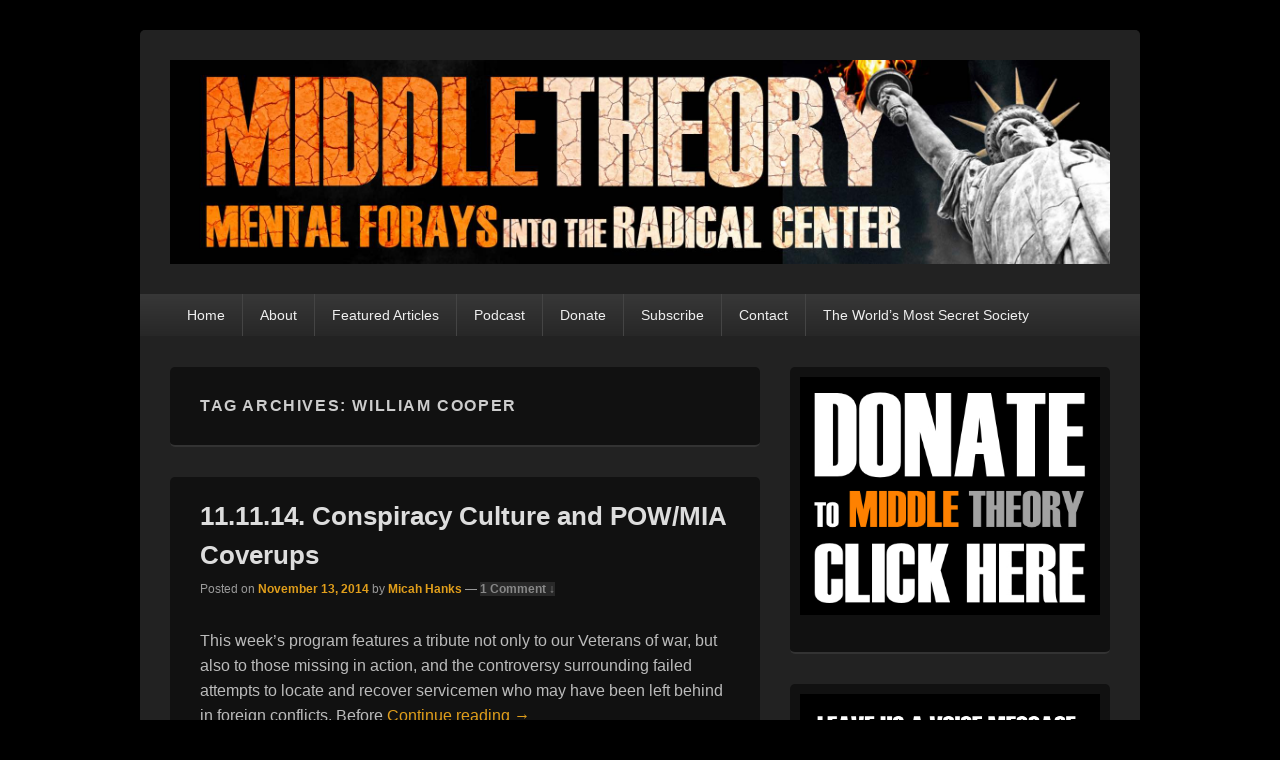

--- FILE ---
content_type: text/html; charset=UTF-8
request_url: https://www.middletheory.com/tag/william-cooper/
body_size: 51040
content:
<!DOCTYPE html>
<!--[if IE 6]>
<html id="ie6" lang="en-US">
<![endif]-->
<!--[if IE 7]>
<html id="ie7" lang="en-US">
<![endif]-->
<!--[if IE 8]>
<html id="ie8" lang="en-US">
<![endif]-->
<!--[if !(IE 6) | !(IE 7) | !(IE 8)  ]><!-->
<html lang="en-US">
<!--<![endif]-->
<head>
<meta charset="UTF-8" />
<meta name="viewport" content="width=device-width, initial-scale=1">
<link rel="profile" href="https://gmpg.org/xfn/11" />
<link rel="pingback" href="https://www.middletheory.com/xmlrpc.php" />
<meta name='robots' content='index, follow, max-image-preview:large, max-snippet:-1, max-video-preview:-1' />
	<style>img:is([sizes="auto" i], [sizes^="auto," i]) { contain-intrinsic-size: 3000px 1500px }</style>
	
	<!-- This site is optimized with the Yoast SEO plugin v26.8 - https://yoast.com/product/yoast-seo-wordpress/ -->
	<title>William Cooper Archives - Middle Theory</title>
	<link rel="canonical" href="https://www.middletheory.com/tag/william-cooper/" />
	<meta property="og:locale" content="en_US" />
	<meta property="og:type" content="article" />
	<meta property="og:title" content="William Cooper Archives - Middle Theory" />
	<meta property="og:url" content="https://www.middletheory.com/tag/william-cooper/" />
	<meta property="og:site_name" content="Middle Theory" />
	<script type="application/ld+json" class="yoast-schema-graph">{"@context":"https://schema.org","@graph":[{"@type":"CollectionPage","@id":"https://www.middletheory.com/tag/william-cooper/","url":"https://www.middletheory.com/tag/william-cooper/","name":"William Cooper Archives - Middle Theory","isPartOf":{"@id":"https://www.middletheory.com/#website"},"breadcrumb":{"@id":"https://www.middletheory.com/tag/william-cooper/#breadcrumb"},"inLanguage":"en-US"},{"@type":"BreadcrumbList","@id":"https://www.middletheory.com/tag/william-cooper/#breadcrumb","itemListElement":[{"@type":"ListItem","position":1,"name":"Home","item":"https://www.middletheory.com/"},{"@type":"ListItem","position":2,"name":"William Cooper"}]},{"@type":"WebSite","@id":"https://www.middletheory.com/#website","url":"https://www.middletheory.com/","name":"Middle Theory","description":"Mental Forays Into the Radical Center","potentialAction":[{"@type":"SearchAction","target":{"@type":"EntryPoint","urlTemplate":"https://www.middletheory.com/?s={search_term_string}"},"query-input":{"@type":"PropertyValueSpecification","valueRequired":true,"valueName":"search_term_string"}}],"inLanguage":"en-US"}]}</script>
	<!-- / Yoast SEO plugin. -->


<link rel='dns-prefetch' href='//secure.gravatar.com' />
<link rel='dns-prefetch' href='//stats.wp.com' />
<link rel='dns-prefetch' href='//v0.wordpress.com' />
<script type="text/javascript">
/* <![CDATA[ */
window._wpemojiSettings = {"baseUrl":"https:\/\/s.w.org\/images\/core\/emoji\/16.0.1\/72x72\/","ext":".png","svgUrl":"https:\/\/s.w.org\/images\/core\/emoji\/16.0.1\/svg\/","svgExt":".svg","source":{"concatemoji":"https:\/\/www.middletheory.com\/wp-includes\/js\/wp-emoji-release.min.js"}};
/*! This file is auto-generated */
!function(s,n){var o,i,e;function c(e){try{var t={supportTests:e,timestamp:(new Date).valueOf()};sessionStorage.setItem(o,JSON.stringify(t))}catch(e){}}function p(e,t,n){e.clearRect(0,0,e.canvas.width,e.canvas.height),e.fillText(t,0,0);var t=new Uint32Array(e.getImageData(0,0,e.canvas.width,e.canvas.height).data),a=(e.clearRect(0,0,e.canvas.width,e.canvas.height),e.fillText(n,0,0),new Uint32Array(e.getImageData(0,0,e.canvas.width,e.canvas.height).data));return t.every(function(e,t){return e===a[t]})}function u(e,t){e.clearRect(0,0,e.canvas.width,e.canvas.height),e.fillText(t,0,0);for(var n=e.getImageData(16,16,1,1),a=0;a<n.data.length;a++)if(0!==n.data[a])return!1;return!0}function f(e,t,n,a){switch(t){case"flag":return n(e,"\ud83c\udff3\ufe0f\u200d\u26a7\ufe0f","\ud83c\udff3\ufe0f\u200b\u26a7\ufe0f")?!1:!n(e,"\ud83c\udde8\ud83c\uddf6","\ud83c\udde8\u200b\ud83c\uddf6")&&!n(e,"\ud83c\udff4\udb40\udc67\udb40\udc62\udb40\udc65\udb40\udc6e\udb40\udc67\udb40\udc7f","\ud83c\udff4\u200b\udb40\udc67\u200b\udb40\udc62\u200b\udb40\udc65\u200b\udb40\udc6e\u200b\udb40\udc67\u200b\udb40\udc7f");case"emoji":return!a(e,"\ud83e\udedf")}return!1}function g(e,t,n,a){var r="undefined"!=typeof WorkerGlobalScope&&self instanceof WorkerGlobalScope?new OffscreenCanvas(300,150):s.createElement("canvas"),o=r.getContext("2d",{willReadFrequently:!0}),i=(o.textBaseline="top",o.font="600 32px Arial",{});return e.forEach(function(e){i[e]=t(o,e,n,a)}),i}function t(e){var t=s.createElement("script");t.src=e,t.defer=!0,s.head.appendChild(t)}"undefined"!=typeof Promise&&(o="wpEmojiSettingsSupports",i=["flag","emoji"],n.supports={everything:!0,everythingExceptFlag:!0},e=new Promise(function(e){s.addEventListener("DOMContentLoaded",e,{once:!0})}),new Promise(function(t){var n=function(){try{var e=JSON.parse(sessionStorage.getItem(o));if("object"==typeof e&&"number"==typeof e.timestamp&&(new Date).valueOf()<e.timestamp+604800&&"object"==typeof e.supportTests)return e.supportTests}catch(e){}return null}();if(!n){if("undefined"!=typeof Worker&&"undefined"!=typeof OffscreenCanvas&&"undefined"!=typeof URL&&URL.createObjectURL&&"undefined"!=typeof Blob)try{var e="postMessage("+g.toString()+"("+[JSON.stringify(i),f.toString(),p.toString(),u.toString()].join(",")+"));",a=new Blob([e],{type:"text/javascript"}),r=new Worker(URL.createObjectURL(a),{name:"wpTestEmojiSupports"});return void(r.onmessage=function(e){c(n=e.data),r.terminate(),t(n)})}catch(e){}c(n=g(i,f,p,u))}t(n)}).then(function(e){for(var t in e)n.supports[t]=e[t],n.supports.everything=n.supports.everything&&n.supports[t],"flag"!==t&&(n.supports.everythingExceptFlag=n.supports.everythingExceptFlag&&n.supports[t]);n.supports.everythingExceptFlag=n.supports.everythingExceptFlag&&!n.supports.flag,n.DOMReady=!1,n.readyCallback=function(){n.DOMReady=!0}}).then(function(){return e}).then(function(){var e;n.supports.everything||(n.readyCallback(),(e=n.source||{}).concatemoji?t(e.concatemoji):e.wpemoji&&e.twemoji&&(t(e.twemoji),t(e.wpemoji)))}))}((window,document),window._wpemojiSettings);
/* ]]> */
</script>
<link rel='stylesheet' id='A5-framework-css' href='https://www.middletheory.com/a5-framework-frontend.css/' type='text/css' media='all' />
<style id='wp-emoji-styles-inline-css' type='text/css'>

	img.wp-smiley, img.emoji {
		display: inline !important;
		border: none !important;
		box-shadow: none !important;
		height: 1em !important;
		width: 1em !important;
		margin: 0 0.07em !important;
		vertical-align: -0.1em !important;
		background: none !important;
		padding: 0 !important;
	}
</style>
<link rel='stylesheet' id='wp-block-library-css' href='https://middletheory.b-cdn.net/wp-includes/css/dist/block-library/style.min.css' type='text/css' media='all' />
<style id='wp-block-library-theme-inline-css' type='text/css'>
.wp-block-audio :where(figcaption){color:#555;font-size:13px;text-align:center}.is-dark-theme .wp-block-audio :where(figcaption){color:#ffffffa6}.wp-block-audio{margin:0 0 1em}.wp-block-code{border:1px solid #ccc;border-radius:4px;font-family:Menlo,Consolas,monaco,monospace;padding:.8em 1em}.wp-block-embed :where(figcaption){color:#555;font-size:13px;text-align:center}.is-dark-theme .wp-block-embed :where(figcaption){color:#ffffffa6}.wp-block-embed{margin:0 0 1em}.blocks-gallery-caption{color:#555;font-size:13px;text-align:center}.is-dark-theme .blocks-gallery-caption{color:#ffffffa6}:root :where(.wp-block-image figcaption){color:#555;font-size:13px;text-align:center}.is-dark-theme :root :where(.wp-block-image figcaption){color:#ffffffa6}.wp-block-image{margin:0 0 1em}.wp-block-pullquote{border-bottom:4px solid;border-top:4px solid;color:currentColor;margin-bottom:1.75em}.wp-block-pullquote cite,.wp-block-pullquote footer,.wp-block-pullquote__citation{color:currentColor;font-size:.8125em;font-style:normal;text-transform:uppercase}.wp-block-quote{border-left:.25em solid;margin:0 0 1.75em;padding-left:1em}.wp-block-quote cite,.wp-block-quote footer{color:currentColor;font-size:.8125em;font-style:normal;position:relative}.wp-block-quote:where(.has-text-align-right){border-left:none;border-right:.25em solid;padding-left:0;padding-right:1em}.wp-block-quote:where(.has-text-align-center){border:none;padding-left:0}.wp-block-quote.is-large,.wp-block-quote.is-style-large,.wp-block-quote:where(.is-style-plain){border:none}.wp-block-search .wp-block-search__label{font-weight:700}.wp-block-search__button{border:1px solid #ccc;padding:.375em .625em}:where(.wp-block-group.has-background){padding:1.25em 2.375em}.wp-block-separator.has-css-opacity{opacity:.4}.wp-block-separator{border:none;border-bottom:2px solid;margin-left:auto;margin-right:auto}.wp-block-separator.has-alpha-channel-opacity{opacity:1}.wp-block-separator:not(.is-style-wide):not(.is-style-dots){width:100px}.wp-block-separator.has-background:not(.is-style-dots){border-bottom:none;height:1px}.wp-block-separator.has-background:not(.is-style-wide):not(.is-style-dots){height:2px}.wp-block-table{margin:0 0 1em}.wp-block-table td,.wp-block-table th{word-break:normal}.wp-block-table :where(figcaption){color:#555;font-size:13px;text-align:center}.is-dark-theme .wp-block-table :where(figcaption){color:#ffffffa6}.wp-block-video :where(figcaption){color:#555;font-size:13px;text-align:center}.is-dark-theme .wp-block-video :where(figcaption){color:#ffffffa6}.wp-block-video{margin:0 0 1em}:root :where(.wp-block-template-part.has-background){margin-bottom:0;margin-top:0;padding:1.25em 2.375em}
</style>
<style id='classic-theme-styles-inline-css' type='text/css'>
/*! This file is auto-generated */
.wp-block-button__link{color:#fff;background-color:#32373c;border-radius:9999px;box-shadow:none;text-decoration:none;padding:calc(.667em + 2px) calc(1.333em + 2px);font-size:1.125em}.wp-block-file__button{background:#32373c;color:#fff;text-decoration:none}
</style>
<link rel='stylesheet' id='mediaelement-css' href='https://middletheory.b-cdn.net/wp-includes/js/mediaelement/mediaelementplayer-legacy.min.css' type='text/css' media='all' />
<link rel='stylesheet' id='wp-mediaelement-css' href='https://middletheory.b-cdn.net/wp-includes/js/mediaelement/wp-mediaelement.min.css' type='text/css' media='all' />
<style id='jetpack-sharing-buttons-style-inline-css' type='text/css'>
.jetpack-sharing-buttons__services-list{display:flex;flex-direction:row;flex-wrap:wrap;gap:0;list-style-type:none;margin:5px;padding:0}.jetpack-sharing-buttons__services-list.has-small-icon-size{font-size:12px}.jetpack-sharing-buttons__services-list.has-normal-icon-size{font-size:16px}.jetpack-sharing-buttons__services-list.has-large-icon-size{font-size:24px}.jetpack-sharing-buttons__services-list.has-huge-icon-size{font-size:36px}@media print{.jetpack-sharing-buttons__services-list{display:none!important}}.editor-styles-wrapper .wp-block-jetpack-sharing-buttons{gap:0;padding-inline-start:0}ul.jetpack-sharing-buttons__services-list.has-background{padding:1.25em 2.375em}
</style>
<style id='powerpress-player-block-style-inline-css' type='text/css'>


</style>
<style id='global-styles-inline-css' type='text/css'>
:root{--wp--preset--aspect-ratio--square: 1;--wp--preset--aspect-ratio--4-3: 4/3;--wp--preset--aspect-ratio--3-4: 3/4;--wp--preset--aspect-ratio--3-2: 3/2;--wp--preset--aspect-ratio--2-3: 2/3;--wp--preset--aspect-ratio--16-9: 16/9;--wp--preset--aspect-ratio--9-16: 9/16;--wp--preset--color--black: #000000;--wp--preset--color--cyan-bluish-gray: #abb8c3;--wp--preset--color--white: #ffffff;--wp--preset--color--pale-pink: #f78da7;--wp--preset--color--vivid-red: #cf2e2e;--wp--preset--color--luminous-vivid-orange: #ff6900;--wp--preset--color--luminous-vivid-amber: #fcb900;--wp--preset--color--light-green-cyan: #7bdcb5;--wp--preset--color--vivid-green-cyan: #00d084;--wp--preset--color--pale-cyan-blue: #8ed1fc;--wp--preset--color--vivid-cyan-blue: #0693e3;--wp--preset--color--vivid-purple: #9b51e0;--wp--preset--color--dark-gray: #373737;--wp--preset--color--medium-gray: #cccccc;--wp--preset--color--light-gray: #eeeeee;--wp--preset--color--blue: #1982d1;--wp--preset--gradient--vivid-cyan-blue-to-vivid-purple: linear-gradient(135deg,rgba(6,147,227,1) 0%,rgb(155,81,224) 100%);--wp--preset--gradient--light-green-cyan-to-vivid-green-cyan: linear-gradient(135deg,rgb(122,220,180) 0%,rgb(0,208,130) 100%);--wp--preset--gradient--luminous-vivid-amber-to-luminous-vivid-orange: linear-gradient(135deg,rgba(252,185,0,1) 0%,rgba(255,105,0,1) 100%);--wp--preset--gradient--luminous-vivid-orange-to-vivid-red: linear-gradient(135deg,rgba(255,105,0,1) 0%,rgb(207,46,46) 100%);--wp--preset--gradient--very-light-gray-to-cyan-bluish-gray: linear-gradient(135deg,rgb(238,238,238) 0%,rgb(169,184,195) 100%);--wp--preset--gradient--cool-to-warm-spectrum: linear-gradient(135deg,rgb(74,234,220) 0%,rgb(151,120,209) 20%,rgb(207,42,186) 40%,rgb(238,44,130) 60%,rgb(251,105,98) 80%,rgb(254,248,76) 100%);--wp--preset--gradient--blush-light-purple: linear-gradient(135deg,rgb(255,206,236) 0%,rgb(152,150,240) 100%);--wp--preset--gradient--blush-bordeaux: linear-gradient(135deg,rgb(254,205,165) 0%,rgb(254,45,45) 50%,rgb(107,0,62) 100%);--wp--preset--gradient--luminous-dusk: linear-gradient(135deg,rgb(255,203,112) 0%,rgb(199,81,192) 50%,rgb(65,88,208) 100%);--wp--preset--gradient--pale-ocean: linear-gradient(135deg,rgb(255,245,203) 0%,rgb(182,227,212) 50%,rgb(51,167,181) 100%);--wp--preset--gradient--electric-grass: linear-gradient(135deg,rgb(202,248,128) 0%,rgb(113,206,126) 100%);--wp--preset--gradient--midnight: linear-gradient(135deg,rgb(2,3,129) 0%,rgb(40,116,252) 100%);--wp--preset--font-size--small: 14px;--wp--preset--font-size--medium: 20px;--wp--preset--font-size--large: 24px;--wp--preset--font-size--x-large: 42px;--wp--preset--font-size--normal: 16px;--wp--preset--font-size--huge: 26px;--wp--preset--spacing--20: 0.44rem;--wp--preset--spacing--30: 0.67rem;--wp--preset--spacing--40: 1rem;--wp--preset--spacing--50: 1.5rem;--wp--preset--spacing--60: 2.25rem;--wp--preset--spacing--70: 3.38rem;--wp--preset--spacing--80: 5.06rem;--wp--preset--shadow--natural: 6px 6px 9px rgba(0, 0, 0, 0.2);--wp--preset--shadow--deep: 12px 12px 50px rgba(0, 0, 0, 0.4);--wp--preset--shadow--sharp: 6px 6px 0px rgba(0, 0, 0, 0.2);--wp--preset--shadow--outlined: 6px 6px 0px -3px rgba(255, 255, 255, 1), 6px 6px rgba(0, 0, 0, 1);--wp--preset--shadow--crisp: 6px 6px 0px rgba(0, 0, 0, 1);}:where(.is-layout-flex){gap: 0.5em;}:where(.is-layout-grid){gap: 0.5em;}body .is-layout-flex{display: flex;}.is-layout-flex{flex-wrap: wrap;align-items: center;}.is-layout-flex > :is(*, div){margin: 0;}body .is-layout-grid{display: grid;}.is-layout-grid > :is(*, div){margin: 0;}:where(.wp-block-columns.is-layout-flex){gap: 2em;}:where(.wp-block-columns.is-layout-grid){gap: 2em;}:where(.wp-block-post-template.is-layout-flex){gap: 1.25em;}:where(.wp-block-post-template.is-layout-grid){gap: 1.25em;}.has-black-color{color: var(--wp--preset--color--black) !important;}.has-cyan-bluish-gray-color{color: var(--wp--preset--color--cyan-bluish-gray) !important;}.has-white-color{color: var(--wp--preset--color--white) !important;}.has-pale-pink-color{color: var(--wp--preset--color--pale-pink) !important;}.has-vivid-red-color{color: var(--wp--preset--color--vivid-red) !important;}.has-luminous-vivid-orange-color{color: var(--wp--preset--color--luminous-vivid-orange) !important;}.has-luminous-vivid-amber-color{color: var(--wp--preset--color--luminous-vivid-amber) !important;}.has-light-green-cyan-color{color: var(--wp--preset--color--light-green-cyan) !important;}.has-vivid-green-cyan-color{color: var(--wp--preset--color--vivid-green-cyan) !important;}.has-pale-cyan-blue-color{color: var(--wp--preset--color--pale-cyan-blue) !important;}.has-vivid-cyan-blue-color{color: var(--wp--preset--color--vivid-cyan-blue) !important;}.has-vivid-purple-color{color: var(--wp--preset--color--vivid-purple) !important;}.has-black-background-color{background-color: var(--wp--preset--color--black) !important;}.has-cyan-bluish-gray-background-color{background-color: var(--wp--preset--color--cyan-bluish-gray) !important;}.has-white-background-color{background-color: var(--wp--preset--color--white) !important;}.has-pale-pink-background-color{background-color: var(--wp--preset--color--pale-pink) !important;}.has-vivid-red-background-color{background-color: var(--wp--preset--color--vivid-red) !important;}.has-luminous-vivid-orange-background-color{background-color: var(--wp--preset--color--luminous-vivid-orange) !important;}.has-luminous-vivid-amber-background-color{background-color: var(--wp--preset--color--luminous-vivid-amber) !important;}.has-light-green-cyan-background-color{background-color: var(--wp--preset--color--light-green-cyan) !important;}.has-vivid-green-cyan-background-color{background-color: var(--wp--preset--color--vivid-green-cyan) !important;}.has-pale-cyan-blue-background-color{background-color: var(--wp--preset--color--pale-cyan-blue) !important;}.has-vivid-cyan-blue-background-color{background-color: var(--wp--preset--color--vivid-cyan-blue) !important;}.has-vivid-purple-background-color{background-color: var(--wp--preset--color--vivid-purple) !important;}.has-black-border-color{border-color: var(--wp--preset--color--black) !important;}.has-cyan-bluish-gray-border-color{border-color: var(--wp--preset--color--cyan-bluish-gray) !important;}.has-white-border-color{border-color: var(--wp--preset--color--white) !important;}.has-pale-pink-border-color{border-color: var(--wp--preset--color--pale-pink) !important;}.has-vivid-red-border-color{border-color: var(--wp--preset--color--vivid-red) !important;}.has-luminous-vivid-orange-border-color{border-color: var(--wp--preset--color--luminous-vivid-orange) !important;}.has-luminous-vivid-amber-border-color{border-color: var(--wp--preset--color--luminous-vivid-amber) !important;}.has-light-green-cyan-border-color{border-color: var(--wp--preset--color--light-green-cyan) !important;}.has-vivid-green-cyan-border-color{border-color: var(--wp--preset--color--vivid-green-cyan) !important;}.has-pale-cyan-blue-border-color{border-color: var(--wp--preset--color--pale-cyan-blue) !important;}.has-vivid-cyan-blue-border-color{border-color: var(--wp--preset--color--vivid-cyan-blue) !important;}.has-vivid-purple-border-color{border-color: var(--wp--preset--color--vivid-purple) !important;}.has-vivid-cyan-blue-to-vivid-purple-gradient-background{background: var(--wp--preset--gradient--vivid-cyan-blue-to-vivid-purple) !important;}.has-light-green-cyan-to-vivid-green-cyan-gradient-background{background: var(--wp--preset--gradient--light-green-cyan-to-vivid-green-cyan) !important;}.has-luminous-vivid-amber-to-luminous-vivid-orange-gradient-background{background: var(--wp--preset--gradient--luminous-vivid-amber-to-luminous-vivid-orange) !important;}.has-luminous-vivid-orange-to-vivid-red-gradient-background{background: var(--wp--preset--gradient--luminous-vivid-orange-to-vivid-red) !important;}.has-very-light-gray-to-cyan-bluish-gray-gradient-background{background: var(--wp--preset--gradient--very-light-gray-to-cyan-bluish-gray) !important;}.has-cool-to-warm-spectrum-gradient-background{background: var(--wp--preset--gradient--cool-to-warm-spectrum) !important;}.has-blush-light-purple-gradient-background{background: var(--wp--preset--gradient--blush-light-purple) !important;}.has-blush-bordeaux-gradient-background{background: var(--wp--preset--gradient--blush-bordeaux) !important;}.has-luminous-dusk-gradient-background{background: var(--wp--preset--gradient--luminous-dusk) !important;}.has-pale-ocean-gradient-background{background: var(--wp--preset--gradient--pale-ocean) !important;}.has-electric-grass-gradient-background{background: var(--wp--preset--gradient--electric-grass) !important;}.has-midnight-gradient-background{background: var(--wp--preset--gradient--midnight) !important;}.has-small-font-size{font-size: var(--wp--preset--font-size--small) !important;}.has-medium-font-size{font-size: var(--wp--preset--font-size--medium) !important;}.has-large-font-size{font-size: var(--wp--preset--font-size--large) !important;}.has-x-large-font-size{font-size: var(--wp--preset--font-size--x-large) !important;}
:where(.wp-block-post-template.is-layout-flex){gap: 1.25em;}:where(.wp-block-post-template.is-layout-grid){gap: 1.25em;}
:where(.wp-block-columns.is-layout-flex){gap: 2em;}:where(.wp-block-columns.is-layout-grid){gap: 2em;}
:root :where(.wp-block-pullquote){font-size: 1.5em;line-height: 1.6;}
</style>
<link rel='stylesheet' id='secondline-psb-subscribe-button-styles-css' href='https://middletheory.b-cdn.net/wp-content/plugins/podcast-subscribe-buttons/assets/css/secondline-psb-styles.css' type='text/css' media='all' />
<link rel='stylesheet' id='genericons-css' href='https://middletheory.b-cdn.net/wp-content/plugins/jetpack/_inc/genericons/genericons/genericons.css' type='text/css' media='all' />
<link rel='stylesheet' id='catchbox-style-css' href='https://middletheory.b-cdn.net/wp-content/themes/catch-box/style.css' type='text/css' media='all' />
<link rel='stylesheet' id='catchbox-block-style-css' href='https://middletheory.b-cdn.net/wp-content/themes/catch-box/css/blocks.css' type='text/css' media='all' />
<link rel='stylesheet' id='dark-css' href='https://middletheory.b-cdn.net/wp-content/themes/catch-box/colors/dark.css' type='text/css' media='all' />
<script type="text/javascript" src="https://middletheory.b-cdn.net/wp-includes/js/jquery/jquery.min.js" id="jquery-core-js"></script>
<script type="text/javascript" src="https://middletheory.b-cdn.net/wp-includes/js/jquery/jquery-migrate.min.js" id="jquery-migrate-js"></script>
<script type="text/javascript" id="catchbox-menu-js-extra">
/* <![CDATA[ */
var screenReaderText = {"expand":"expand child menu","collapse":"collapse child menu"};
/* ]]> */
</script>
<script type="text/javascript" src="https://middletheory.b-cdn.net/wp-content/themes/catch-box/js/menu.min.js" id="catchbox-menu-js"></script>
<script type="text/javascript" src="https://middletheory.b-cdn.net/wp-content/themes/catch-box/js/html5.min.js" id="catchbox-html5-js"></script>
<script type="text/javascript" id="whp4611front.js1838-js-extra">
/* <![CDATA[ */
var whp_local_data = {"add_url":"https:\/\/www.middletheory.com\/wp-admin\/post-new.php?post_type=event","ajaxurl":"https:\/\/www.middletheory.com\/wp-admin\/admin-ajax.php"};
/* ]]> */
</script>
<script type="text/javascript" src="https://middletheory.b-cdn.net/wp-content/plugins/wp-security-hardening/modules/js/front.js" id="whp4611front.js1838-js"></script>
<link rel="https://api.w.org/" href="https://www.middletheory.com/wp-json/" /><link rel="alternate" title="JSON" type="application/json" href="https://www.middletheory.com/wp-json/wp/v2/tags/96" /><link rel="EditURI" type="application/rsd+xml" title="RSD" href="https://www.middletheory.com/xmlrpc.php?rsd" />
            <script type="text/javascript"><!--
                                function powerpress_pinw(pinw_url){window.open(pinw_url, 'PowerPressPlayer','toolbar=0,status=0,resizable=1,width=460,height=320');	return false;}
                //-->

                // tabnab protection
                window.addEventListener('load', function () {
                    // make all links have rel="noopener noreferrer"
                    document.querySelectorAll('a[target="_blank"]').forEach(link => {
                        link.setAttribute('rel', 'noopener noreferrer');
                    });
                });
            </script>
            	<style>img#wpstats{display:none}</style>
			<style>
		/* Link color */
		a,
		#site-title a:focus,
		#site-title a:hover,
		#site-title a:active,
		.entry-title a:hover,
		.entry-title a:focus,
		.entry-title a:active,
		.widget_catchbox_ephemera .comments-link a:hover,
		section.recent-posts .other-recent-posts a[rel="bookmark"]:hover,
		section.recent-posts .other-recent-posts .comments-link a:hover,
		.format-image footer.entry-meta a:hover,
		#site-generator a:hover {
			color: #e09e1b;
		}
		section.recent-posts .other-recent-posts .comments-link a:hover {
			border-color: #e09e1b;
		}
	</style>
<!-- All in one Favicon 4.8 --><link rel="shortcut icon" href="https://middletheory.b-cdn.net/wp-content/uploads/2018/11/fav.png" />
<link rel="icon" href="https://middletheory.b-cdn.net/wp-content/uploads/2018/11/fav-1.png" type="image/png"/>
<link rel="apple-touch-icon" href="https://middletheory.b-cdn.net/wp-content/uploads/2018/11/fav-2.png" />
	<style type="text/css">
			#site-title,
		#site-description {
			position: absolute !important;
			clip: rect(1px 1px 1px 1px); /* IE6, IE7 */
			clip: rect(1px, 1px, 1px, 1px);
		}
		</style>
	<style type="text/css" id="custom-background-css">
body.custom-background { background-color: #000000; }
</style>
	<link rel="icon" href="https://middletheory.b-cdn.net/wp-content/uploads/2018/11/cropped-fav-6-32x32.png" sizes="32x32" />
<link rel="icon" href="https://middletheory.b-cdn.net/wp-content/uploads/2018/11/cropped-fav-6-192x192.png" sizes="192x192" />
<link rel="apple-touch-icon" href="https://middletheory.b-cdn.net/wp-content/uploads/2018/11/cropped-fav-6-180x180.png" />
<meta name="msapplication-TileImage" content="https://middletheory.b-cdn.net/wp-content/uploads/2018/11/cropped-fav-6-270x270.png" />
</head>

<body data-rsssl=1 class="archive tag tag-william-cooper tag-96 custom-background wp-embed-responsive wp-theme-catch-box right-sidebar one-menu">



<div id="page" class="hfeed site">

	<a href="#main" class="skip-link screen-reader-text">Skip to content</a>
	<header id="branding" role="banner">

    	
    	<div id="header-content" class="clearfix">

			<div class="logo-wrap clearfix">    	<div id="site-header-image">
        	<a href="https://www.middletheory.com/" title="Middle Theory" rel="home">
                <img src="https://middletheory.b-cdn.net/wp-content/uploads/2021/06/MID-HEAD-ED-2021.jpg" width="2000" height="435" alt="Middle Theory" />
            </a><!-- #site-logo -->
      	</div><!-- #site-header-image -->

		<div id="hgroup" class="site-details">
					<p id="site-title"><a href="https://www.middletheory.com/" rel="home">Middle Theory</a></p>
					<p id="site-description">Mental Forays Into the Radical Center</p>
			
   	</div><!-- #hgroup -->
</div><!-- .logo-wrap -->
		</div><!-- #header-content -->

    	    <div class="menu-access-wrap mobile-header-menu clearfix">
        <div id="mobile-header-left-menu" class="mobile-menu-anchor primary-menu">
            <a href="#mobile-header-left-nav" id="menu-toggle-primary" class="genericon genericon-menu">
                <span class="mobile-menu-text">Menu</span>
            </a>
        </div><!-- #mobile-header-left-menu -->
            
        
        <div id="site-header-menu-primary" class="site-header-menu">
            <nav id="access" class="main-navigation menu-focus" role="navigation" aria-label="Primary Menu">
            
                <h3 class="screen-reader-text">Primary menu</h3>
                <div class="menu-header-container"><ul class="menu"><li id="menu-item-1345" class="menu-item menu-item-type-custom menu-item-object-custom menu-item-home menu-item-1345"><a href="https://www.middletheory.com">Home</a></li>
<li id="menu-item-1346" class="menu-item menu-item-type-post_type menu-item-object-page menu-item-1346"><a href="https://www.middletheory.com/about-middle-theory/">About</a></li>
<li id="menu-item-1374" class="menu-item menu-item-type-taxonomy menu-item-object-category menu-item-1374"><a href="https://www.middletheory.com/category/featured-articles/">Featured Articles</a></li>
<li id="menu-item-1349" class="menu-item menu-item-type-post_type menu-item-object-page menu-item-1349"><a href="https://www.middletheory.com/podcast-3/">Podcast</a></li>
<li id="menu-item-1351" class="menu-item menu-item-type-post_type menu-item-object-page menu-item-1351"><a href="https://www.middletheory.com/donate/">Donate</a></li>
<li id="menu-item-1348" class="menu-item menu-item-type-post_type menu-item-object-page menu-item-1348"><a href="https://www.middletheory.com/subscribe/">Subscribe</a></li>
<li id="menu-item-1347" class="menu-item menu-item-type-post_type menu-item-object-page menu-item-1347"><a href="https://www.middletheory.com/contact/">Contact</a></li>
<li id="menu-item-1350" class="menu-item menu-item-type-post_type menu-item-object-page menu-item-1350"><a href="https://www.middletheory.com/the-worlds-most-secret-society/">The World&#8217;s Most Secret Society</a></li>
</ul></div>            </nav><!-- #access -->
        </div><!-- .site-header-menu -->

            </div><!-- .menu-access-wrap -->
    
	</header><!-- #branding -->

	
	
	<div id="main" class="clearfix">

		
		<div id="primary" class="content-area">

			
			<div id="content" role="main">
				
			
				<header class="page-header">
					<h1 class="page-title">Tag Archives: <span>William Cooper</span></h1>

									</header>

								
					
	<article id="post-296" class="post-296 post type-post status-publish format-standard hentry category-podcasts tag-ed-schultz tag-glenn-beck tag-mia tag-patriot-movement tag-pow tag-round-table tag-sandy-hook tag-william-cooper">
		<header class="entry-header">
							<h2 class="entry-title"><a href="https://www.middletheory.com/11-11-14-conspiracy-culture-and-powmia-coverups/" title="Permalink to 11.11.14. Conspiracy Culture and POW/MIA Coverups" rel="bookmark">11.11.14. Conspiracy Culture and POW/MIA Coverups</a></h2>
			
			                <div class="entry-meta">
                    <span class="sep">Posted on </span><a href="https://www.middletheory.com/11-11-14-conspiracy-culture-and-powmia-coverups/" title="3:07 pm" rel="bookmark"><time class="entry-date updated" datetime="2014-11-13T15:07:39-05:00" pubdate>November 13, 2014</time></a><span class="by-author"> <span class="sep"> by </span> <span class="author vcard"><a class="url fn n" href="https://www.middletheory.com/author/micahhanks/" title="View all posts by Micah Hanks" rel="author">Micah Hanks</a></span></span>                                        	<span class="sep sep-comment"> &mdash; </span>
                        <span class="comments-link">
                         	<a href="https://www.middletheory.com/11-11-14-conspiracy-culture-and-powmia-coverups/#comments">1 Comment &darr;</a>                        </span>
                                    </div><!-- .entry-meta -->
					</header><!-- .entry-header -->

		             <div class="entry-summary">
                                <p>This week&#8217;s program features a tribute not only to our Veterans of war, but also to those missing in action, and the controversy surrounding failed attempts to locate and recover servicemen who may have been left behind in foreign conflicts. Before <a class="more-link" href="https://www.middletheory.com/11-11-14-conspiracy-culture-and-powmia-coverups/">Continue reading <span class="screen-reader-text">  11.11.14. Conspiracy Culture and POW/MIA Coverups</span><span class="meta-nav">&rarr;</span></a></p>
            </div><!-- .entry-summary -->
		
		<footer class="entry-meta">
												<span class="cat-links">
				<span class="entry-utility-prep entry-utility-prep-cat-links">Posted in</span> <a href="https://www.middletheory.com/category/podcasts/" rel="category tag">Podcasts</a>			</span>
									<span class="sep"> | </span>
							<span class="tag-links">
				<span class="entry-utility-prep entry-utility-prep-tag-links">Tagged</span> <a href="https://www.middletheory.com/tag/ed-schultz/" rel="tag">Ed Schultz</a>, <a href="https://www.middletheory.com/tag/glenn-beck/" rel="tag">Glenn Beck</a>, <a href="https://www.middletheory.com/tag/mia/" rel="tag">MIA</a>, <a href="https://www.middletheory.com/tag/patriot-movement/" rel="tag">Patriot Movement</a>, <a href="https://www.middletheory.com/tag/pow/" rel="tag">POW</a>, <a href="https://www.middletheory.com/tag/round-table/" rel="tag">Round Table</a>, <a href="https://www.middletheory.com/tag/sandy-hook/" rel="tag">Sandy Hook</a>, <a href="https://www.middletheory.com/tag/william-cooper/" rel="tag">William Cooper</a>			</span>
						
									<span class="sep"> | </span>
						<span class="comments-link"><a href="https://www.middletheory.com/11-11-14-conspiracy-culture-and-powmia-coverups/#comments"><b>1</b> Reply</a></span>
			
					</footer><!-- #entry-meta -->
	</article><!-- #post-296 -->
				
				
			
		</div><!-- #content -->
        
		            
	</div><!-- #primary -->
    
	    


		<aside id="secondary" class="sidebar widget-area" role="complementary">
			<h2 class="screen-reader-text">Primary Sidebar Widget Area</h2>
			<section id="text-8" class="widget widget_text">			<div class="textwidget"><form action="https://www.paypal.com/cgi-bin/webscr" method="post" target="_top">
<input type="hidden" name="cmd" value="_s-xclick">
<input type="hidden" name="encrypted" value="-----BEGIN [base64]/4FrfOOWchOBuxrLReQvRl3psFfZFxJKRj4dP7I5xyQ52q1VZ5ODaJ+5rnr7UwEDhK9DELMAkGBSsOAwIaBQAwgcQGCSqGSIb3DQEHATAUBggqhkiG9w0DBwQIYhtePZW3YLmAgaDGeMbanDm9br133bcU4x3E5RUgf8A5aJScjcfyGgM+8ICgak8cb1C1wo/lRQfUH0FlYzJZYUTYlR5mU5rYInuQ67yCje6zeh9GrPGOGwZDA2XmUvbGnQdL0meQdu/Y9ELnwCy3ZXq+/[base64]/ETMS1ycjtkpkvjXZe9k+6CieLuLsPumsJ7QC1odNz3sJiCbs2wC0nLE0uLGaEtXynIgRqIddYCHx88pb5HTXv4SZeuv0Rqq4+axW9PLAAATU8w04qqjaSXgbGLP3NmohqM6bV9kZZwZLR/klDaQGo1u9uDb9lr4Yn+rBQIDAQABo4HuMIHrMB0GA1UdDgQWBBSWn3y7xm8XvVk/UtcKG+wQ1mSUazCBuwYDVR0jBIGzMIGwgBSWn3y7xm8XvVk/[base64]/zANBgkqhkiG9w0BAQUFAAOBgQCBXzpWmoBa5e9fo6ujionW1hUhPkOBakTr3YCDjbYfvJEiv/2P+IobhOGJr85+XHhN0v4gUkEDI8r2/rNk1m0GA8HKddvTjyGw/XqXa+LSTlDYkqI8OwR8GEYj4efEtcRpRYBxV8KxAW93YDWzFGvruKnnLbDAF6VR5w/[base64]/jVkGAa+ePUOAENXG7Y17QfvsIKNchzzba1uhEhOpgXhmrp14UkIvdYcynZ+vEhZ9AxyjmPHZHmbGevel5jeKEGzcd1sb/qxj1UHTRTDrspFEBj5l5+TU+x34ODqKIUTBSSfoJFUWVnXFeXAwE3Eq8C36w==-----END PKCS7-----
">
<input type="image" src="https://middletheory.b-cdn.net/wp-content/uploads/2013/10/DONATE.jpg" width="300" border="0" name="submit" alt="PayPal - The safer, easier way to pay online!">
<img alt="" border="0" src="https://www.paypalobjects.com/en_US/i/scr/pixel.gif" width="1" height="1">
</form></div>
		</section><section id="text-9" class="widget widget_text">			<div class="textwidget"><div align="center"><img decoding="async" src="https://middletheory.b-cdn.net/wp-content/uploads/2018/08/number.png" width="300" /></div>
</div>
		</section><section id="ak_featured_post_widget-2" class="widget widget_ak_featured_post_widget"><a href="https://www.middletheory.com/category/featured-articles/"><img src="https://middletheory.b-cdn.net/wp-content/uploads/2018/01/Featured-Articles.png" width="350" /></a><h2 class="widget-title"></h2><ul class="ak_featured_post_ul"><a href="https://www.middletheory.com/the-jfk-files-these-are-the-weirdest-things-we-learned-from-the-october-2017-release/">
					<li>
							The JFK Files: These Are the Weirdest Things We Learned From the October 2017 Release							<br style="clear:both;" />
											</li></a>
				<a href="https://www.middletheory.com/brief-history-secret-societies-western-world/">
					<li>
							A Brief History of Secret Societies in the Western World							<br style="clear:both;" />
											</li></a>
				<a href="https://www.middletheory.com/the-killing-joke-thoughts-on-satire-religion-and-the-french-terror-attacks/">
					<li>
							The Killing Joke: Thoughts on Satire, Religion, and the French Terror Attacks							<br style="clear:both;" />
											</li></a>
				<a href="https://www.middletheory.com/fbi-reports-zero-murders-at-sandy-hook-not-so-fast/">
					<li>
							FBI Reports &#8220;Zero Murders&#8221; at Sandy Hook? Not So Fast&#8230;							<br style="clear:both;" />
											</li></a>
				</ul></section><section id="text-3" class="widget widget_text">			<div class="textwidget"><div align="center">
<a href="https://itunes.apple.com/us/podcast/middle-theory/id734817820"><img src="https://middletheory.b-cdn.net/wp-content/uploads/2013/10/itunes_logo_1-e1383171301747.png" width="300" /></a>
</div></div>
		</section><section id="text-7" class="widget widget_text">			<div class="textwidget"><div align="center">
<a href="http://www.stitcher.com/podcast/micah-hanks/middle-theory?refid=stpr"><img src="https://middletheory.b-cdn.net/wp-content/uploads/2014/09/stitcher.png" width="300" /></a>
</div> </div>
		</section><section id="text-5" class="widget widget_text">			<div class="textwidget"><div align="center"><a href="https://www.middletheory.com/feed/podcast/"><img src="https://middletheory.b-cdn.net/wp-content/uploads/2013/11/Podcast.png" /></a></div></div>
		</section><section id="text-4" class="widget widget_text">			<div class="textwidget"><a class="twitter-timeline"  href="https://twitter.com/MiddleTheory"  data-widget-id="397851264249102336">Tweets by @MiddleTheory</a>
    <script>!function(d,s,id){var js,fjs=d.getElementsByTagName(s)[0],p=/^http:/.test(d.location)?'http':'https';if(!d.getElementById(id)){js=d.createElement(s);js.id=id;js.src=p+"://platform.twitter.com/widgets.js";fjs.parentNode.insertBefore(js,fjs);}}(document,"script","twitter-wjs");</script>
</div>
		</section><section id="text-6" class="widget widget_text">			<div class="textwidget"><a href="https://www.facebook.com/MiddleTheory"><img src="https://middletheory.b-cdn.net/wp-content/uploads/2013/12/Find-us-on-facebook.png" width="300" /></a></div>
		</section><section id="archives-2" class="widget widget_archive"><h2 class="widget-title">Archives</h2>		<label class="screen-reader-text" for="archives-dropdown-2">Archives</label>
		<select id="archives-dropdown-2" name="archive-dropdown">
			
			<option value="">Select Month</option>
				<option value='https://www.middletheory.com/2026/01/'> January 2026 </option>
	<option value='https://www.middletheory.com/2022/05/'> May 2022 </option>
	<option value='https://www.middletheory.com/2022/04/'> April 2022 </option>
	<option value='https://www.middletheory.com/2022/03/'> March 2022 </option>
	<option value='https://www.middletheory.com/2022/02/'> February 2022 </option>
	<option value='https://www.middletheory.com/2022/01/'> January 2022 </option>
	<option value='https://www.middletheory.com/2021/12/'> December 2021 </option>
	<option value='https://www.middletheory.com/2021/11/'> November 2021 </option>
	<option value='https://www.middletheory.com/2021/10/'> October 2021 </option>
	<option value='https://www.middletheory.com/2021/09/'> September 2021 </option>
	<option value='https://www.middletheory.com/2021/08/'> August 2021 </option>
	<option value='https://www.middletheory.com/2021/07/'> July 2021 </option>
	<option value='https://www.middletheory.com/2021/06/'> June 2021 </option>
	<option value='https://www.middletheory.com/2021/05/'> May 2021 </option>
	<option value='https://www.middletheory.com/2021/04/'> April 2021 </option>
	<option value='https://www.middletheory.com/2021/03/'> March 2021 </option>
	<option value='https://www.middletheory.com/2021/02/'> February 2021 </option>
	<option value='https://www.middletheory.com/2021/01/'> January 2021 </option>
	<option value='https://www.middletheory.com/2020/12/'> December 2020 </option>
	<option value='https://www.middletheory.com/2020/11/'> November 2020 </option>
	<option value='https://www.middletheory.com/2020/10/'> October 2020 </option>
	<option value='https://www.middletheory.com/2020/09/'> September 2020 </option>
	<option value='https://www.middletheory.com/2020/08/'> August 2020 </option>
	<option value='https://www.middletheory.com/2020/07/'> July 2020 </option>
	<option value='https://www.middletheory.com/2020/06/'> June 2020 </option>
	<option value='https://www.middletheory.com/2020/05/'> May 2020 </option>
	<option value='https://www.middletheory.com/2020/04/'> April 2020 </option>
	<option value='https://www.middletheory.com/2020/03/'> March 2020 </option>
	<option value='https://www.middletheory.com/2020/02/'> February 2020 </option>
	<option value='https://www.middletheory.com/2020/01/'> January 2020 </option>
	<option value='https://www.middletheory.com/2019/12/'> December 2019 </option>
	<option value='https://www.middletheory.com/2019/11/'> November 2019 </option>
	<option value='https://www.middletheory.com/2019/10/'> October 2019 </option>
	<option value='https://www.middletheory.com/2019/09/'> September 2019 </option>
	<option value='https://www.middletheory.com/2019/08/'> August 2019 </option>
	<option value='https://www.middletheory.com/2019/07/'> July 2019 </option>
	<option value='https://www.middletheory.com/2019/06/'> June 2019 </option>
	<option value='https://www.middletheory.com/2019/05/'> May 2019 </option>
	<option value='https://www.middletheory.com/2019/04/'> April 2019 </option>
	<option value='https://www.middletheory.com/2019/03/'> March 2019 </option>
	<option value='https://www.middletheory.com/2019/02/'> February 2019 </option>
	<option value='https://www.middletheory.com/2019/01/'> January 2019 </option>
	<option value='https://www.middletheory.com/2018/12/'> December 2018 </option>
	<option value='https://www.middletheory.com/2018/11/'> November 2018 </option>
	<option value='https://www.middletheory.com/2018/10/'> October 2018 </option>
	<option value='https://www.middletheory.com/2018/09/'> September 2018 </option>
	<option value='https://www.middletheory.com/2018/08/'> August 2018 </option>
	<option value='https://www.middletheory.com/2018/07/'> July 2018 </option>
	<option value='https://www.middletheory.com/2018/06/'> June 2018 </option>
	<option value='https://www.middletheory.com/2018/05/'> May 2018 </option>
	<option value='https://www.middletheory.com/2018/04/'> April 2018 </option>
	<option value='https://www.middletheory.com/2018/03/'> March 2018 </option>
	<option value='https://www.middletheory.com/2018/02/'> February 2018 </option>
	<option value='https://www.middletheory.com/2018/01/'> January 2018 </option>
	<option value='https://www.middletheory.com/2017/12/'> December 2017 </option>
	<option value='https://www.middletheory.com/2017/11/'> November 2017 </option>
	<option value='https://www.middletheory.com/2017/10/'> October 2017 </option>
	<option value='https://www.middletheory.com/2017/09/'> September 2017 </option>
	<option value='https://www.middletheory.com/2017/08/'> August 2017 </option>
	<option value='https://www.middletheory.com/2017/07/'> July 2017 </option>
	<option value='https://www.middletheory.com/2017/06/'> June 2017 </option>
	<option value='https://www.middletheory.com/2017/05/'> May 2017 </option>
	<option value='https://www.middletheory.com/2017/04/'> April 2017 </option>
	<option value='https://www.middletheory.com/2017/03/'> March 2017 </option>
	<option value='https://www.middletheory.com/2017/02/'> February 2017 </option>
	<option value='https://www.middletheory.com/2017/01/'> January 2017 </option>
	<option value='https://www.middletheory.com/2016/12/'> December 2016 </option>
	<option value='https://www.middletheory.com/2016/11/'> November 2016 </option>
	<option value='https://www.middletheory.com/2016/10/'> October 2016 </option>
	<option value='https://www.middletheory.com/2016/09/'> September 2016 </option>
	<option value='https://www.middletheory.com/2016/08/'> August 2016 </option>
	<option value='https://www.middletheory.com/2016/07/'> July 2016 </option>
	<option value='https://www.middletheory.com/2016/06/'> June 2016 </option>
	<option value='https://www.middletheory.com/2016/05/'> May 2016 </option>
	<option value='https://www.middletheory.com/2016/04/'> April 2016 </option>
	<option value='https://www.middletheory.com/2016/03/'> March 2016 </option>
	<option value='https://www.middletheory.com/2015/11/'> November 2015 </option>
	<option value='https://www.middletheory.com/2015/03/'> March 2015 </option>
	<option value='https://www.middletheory.com/2015/02/'> February 2015 </option>
	<option value='https://www.middletheory.com/2015/01/'> January 2015 </option>
	<option value='https://www.middletheory.com/2014/12/'> December 2014 </option>
	<option value='https://www.middletheory.com/2014/11/'> November 2014 </option>
	<option value='https://www.middletheory.com/2014/10/'> October 2014 </option>
	<option value='https://www.middletheory.com/2014/09/'> September 2014 </option>
	<option value='https://www.middletheory.com/2014/03/'> March 2014 </option>
	<option value='https://www.middletheory.com/2014/02/'> February 2014 </option>
	<option value='https://www.middletheory.com/2014/01/'> January 2014 </option>
	<option value='https://www.middletheory.com/2013/12/'> December 2013 </option>
	<option value='https://www.middletheory.com/2013/11/'> November 2013 </option>
	<option value='https://www.middletheory.com/2013/10/'> October 2013 </option>
	<option value='https://www.middletheory.com/2013/09/'> September 2013 </option>

		</select>

			<script type="text/javascript">
/* <![CDATA[ */

(function() {
	var dropdown = document.getElementById( "archives-dropdown-2" );
	function onSelectChange() {
		if ( dropdown.options[ dropdown.selectedIndex ].value !== '' ) {
			document.location.href = this.options[ this.selectedIndex ].value;
		}
	}
	dropdown.onchange = onSelectChange;
})();

/* ]]> */
</script>
</section><section id="categories-2" class="widget widget_categories"><h2 class="widget-title">Categories</h2><form action="https://www.middletheory.com" method="get"><label class="screen-reader-text" for="cat">Categories</label><select  name='cat' id='cat' class='postform'>
	<option value='-1'>Select Category</option>
	<option class="level-0" value="132">Daily News</option>
	<option class="level-0" value="422">Featured Articles</option>
	<option class="level-0" value="87">News</option>
	<option class="level-0" value="2">Podcasts</option>
	<option class="level-0" value="1">Uncategorized</option>
</select>
</form><script type="text/javascript">
/* <![CDATA[ */

(function() {
	var dropdown = document.getElementById( "cat" );
	function onCatChange() {
		if ( dropdown.options[ dropdown.selectedIndex ].value > 0 ) {
			dropdown.parentNode.submit();
		}
	}
	dropdown.onchange = onCatChange;
})();

/* ]]> */
</script>
</section>		</aside><!-- #secondary .widget-area -->

	</div><!-- #main -->

	
	<footer id="colophon" role="contentinfo">
		
        <div id="site-generator" class="clearfix">

            
			<nav class="social-profile" role="navigation" aria-label="Footer Social Links Menu">
 		 		<ul>
				</ul>
			</nav><!-- .social-profile --><div class="copyright">Copyright &copy; 2026 <a href="https://www.middletheory.com/" title="Middle Theory" ><span>Middle Theory</span></a>. All Rights Reserved. </div><div class="powered"><span class="theme-name">Theme: Catch Box by </span><span class="theme-author"><a href="https://catchthemes.com/" title="Catch Themes">Catch Themes</a></span></div>
        </div> <!-- #site-generator -->

	</footer><!-- #colophon -->

</div><!-- #page -->

<a href="#branding" id="scrollup"><span class="screen-reader-text">Scroll Up</span></a>
<script type="speculationrules">
{"prefetch":[{"source":"document","where":{"and":[{"href_matches":"\/*"},{"not":{"href_matches":["\/wp-*.php","\/wp-admin\/*","\/wp-content\/uploads\/*","\/wp-content\/*","\/wp-content\/plugins\/*","\/wp-content\/themes\/catch-box\/*","\/*\\?(.+)"]}},{"not":{"selector_matches":"a[rel~=\"nofollow\"]"}},{"not":{"selector_matches":".no-prefetch, .no-prefetch a"}}]},"eagerness":"conservative"}]}
</script>
<link rel='stylesheet' id='whp3909tw-bs4.css-css' href='https://middletheory.b-cdn.net/wp-content/plugins/wp-security-hardening/modules/inc/assets/css/tw-bs4.css' type='text/css' media='all' />
<link rel='stylesheet' id='whp7300font-awesome.min.css-css' href='https://middletheory.b-cdn.net/wp-content/plugins/wp-security-hardening/modules/inc/fa/css/font-awesome.min.css' type='text/css' media='all' />
<link rel='stylesheet' id='whp9895front.css-css' href='https://middletheory.b-cdn.net/wp-content/plugins/wp-security-hardening/modules/css/front.css' type='text/css' media='all' />
<script type="text/javascript" src="https://middletheory.b-cdn.net/wp-content/plugins/podcast-subscribe-buttons/assets/js/modal.min.js" id="secondline_psb_button_modal_script-js"></script>
<script type="text/javascript" src="https://middletheory.b-cdn.net/wp-content/themes/catch-box/js/skip-link-focus-fix.js" id="catchbox-skip-link-focus-fix-js"></script>
<script type="text/javascript" src="https://middletheory.b-cdn.net/wp-content/themes/catch-box/js/catchbox-scrollup.min.js" id="catchbox-scrollup-js"></script>
<script type="text/javascript" id="jetpack-stats-js-before">
/* <![CDATA[ */
_stq = window._stq || [];
_stq.push([ "view", {"v":"ext","blog":"118301206","post":"0","tz":"-5","srv":"www.middletheory.com","arch_tag":"william-cooper","arch_results":"1","j":"1:15.4"} ]);
_stq.push([ "clickTrackerInit", "118301206", "0" ]);
/* ]]> */
</script>
<script type="text/javascript" src="https://stats.wp.com/e-202605.js" id="jetpack-stats-js" defer="defer" data-wp-strategy="defer"></script>

</body>
</html>

<!--
Performance optimized by W3 Total Cache. Learn more: https://www.boldgrid.com/w3-total-cache/?utm_source=w3tc&utm_medium=footer_comment&utm_campaign=free_plugin

Page Caching using Disk: Enhanced 
Content Delivery Network via middletheory.b-cdn.net

Served from: www.middletheory.com @ 2026-02-01 01:08:58 by W3 Total Cache
-->